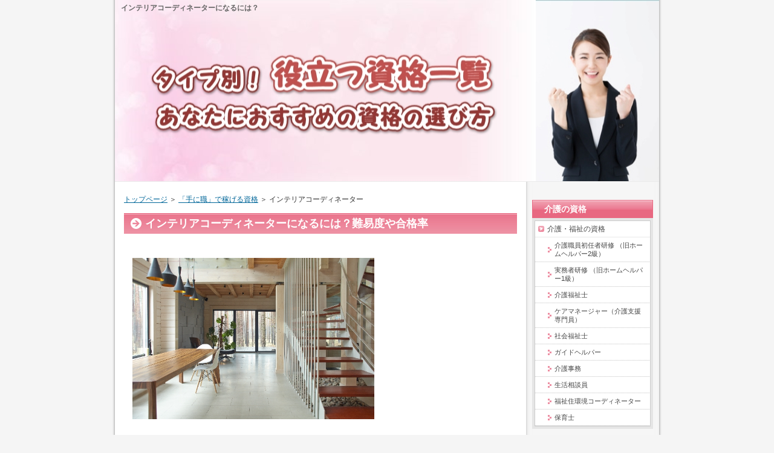

--- FILE ---
content_type: text/html
request_url: http://shikaku-toru.com/tenishoku/interior-coordinator.html
body_size: 6804
content:
<?xml version="1.0" encoding="Shift_JIS"?>
<!DOCTYPE html PUBLIC "-//W3C//DTD XHTML 1.0 Transitional//EN" "http://www.w3.org/TR/xhtml1/DTD/xhtml1-transitional.dtd">
<html xmlns="http://www.w3.org/1999/xhtml" xml:lang="ja" lang="ja">
<head>
<meta http-equiv="Content-Type" content="text/html; charset=Shift_JIS" />
<meta http-equiv="Content-Style-Type" content="text/css" />
<title>インテリアコーディネーターになるには？難易度や合格率</title>
<meta name="keywords" content="インテリアコーディネーター,資格,難易度,求人,年収" />
<meta name="description" content="インテリアコーディネーターになるには独学、スクールどちらがいいのか？などインテリアコーディネーターの資格についてまとめました。" />
<link rel="stylesheet" href="../styles.css" type="text/css" />
<link rel="alternate" type="application/rss+xml" title="RSS" href="http://shikaku-toru.com/rss.xml" />
<link rel="shortcut icon" href="../favicon.ico" type="image/vnd.microsoft.icon" />
</head>
<body>
<div id="container">

<h1>インテリアコーディネーターになるには？</h1>
<div id="header">
</div>
<div id="contents">
<div id="main">
<div id="siteNavi"><a href="../">トップページ</a> ＞ <a href="../tenishoku/">「手に職」で稼げる資格</a> ＞ インテリアコーディネーター</div>
<h2>インテリアコーディネーターになるには？難易度や合格率</h2>

<div id="text1">

<p>&nbsp;</p>
<p><img src="../img/3f93d4c9f2193c146304e769fa47d232_s.jpg" style="width:400px;" alt="" /></p>
<p>&nbsp;</p>
<p>&nbsp;</p>
<p>インテリアを中心に住宅の構造や製図、資材の手配、施行と言った工程全般などについて、インテリア業界に深く関わる知識が広く問われる資格なので、未経験者が自信を持って業界への転身をめざすには最適な資格です。</p>
<p>&nbsp;</p>
<p>また、資格取得後は定期的に行われる協会主催のセミナーや展示会に参加できるため、最新の動向を無理なくキャッチしたり人脈を広げたりすることもでき、スペシャリストとして長く活躍していくにも効果的といえるでしょう。</p>
<p>&nbsp;</p>
<p>&nbsp;</p>
<table class="dsc1item" cellspacing="1">
<tbody>
<tr>
<th style="background-color:#fff0f5"><span><span>主催団体</span></span></th>
<td><span><span>公益社団法人　インテリア産業協会</span></span></td>
</tr>
<tr>
<th style="background-color:#fff0f5">受験資格</th>
<td><span><span>学歴や年齢などの制限は一切なし</span></span></td>
</tr>
<tr>
<th style="background-color:#fff0f5">取得期間の目安</th>
<td><span><span>約1年</span></span></td>
</tr>
</tbody>
</table>
<p>&nbsp;</p>
<div class="rnd1 rbox2">
<p><b>特徴・ポイント</b></p>
<ul>
<li>インテリアの現場では必須の資格</li>
<li>未経験から短期間でプロへと転身が可能</li>
<li>資格取得によりお客様の信頼が得られる</li>
</ul>
</div>
<p>&nbsp;</p>

<script>document.write('<p><span style="font-size:14px" class="lbg">スポンサーリンク</span><p>');</script>

<script async src="//pagead2.googlesyndication.com/pagead/js/adsbygoogle.js"></script>
<!-- shikaku300×250 -->
<ins class="adsbygoogle"
     style="display:inline-block;width:300px;height:250px"
     data-ad-client="ca-pub-9784659440305741"
     data-ad-slot="7223925004"></ins>
<script>
(adsbygoogle = window.adsbygoogle || []).push({});
</script>
<script async src="//pagead2.googlesyndication.com/pagead/js/adsbygoogle.js"></script>
<!-- shikaku300×250 -->
<ins class="adsbygoogle"
     style="display:inline-block;width:300px;height:250px"
     data-ad-client="ca-pub-9784659440305741"
     data-ad-slot="7223925004"></ins>
<script>
(adsbygoogle = window.adsbygoogle || []).push({});
</script>
<p>&nbsp;</p>
<p>&nbsp;</p>
<h3>インテリアコーディネーターってどんな資格？</h3>
<p>家具や照明、カーテンなどをコーディネートし、住む人のニーズに応じた住空間を作るスペシャリストの資格。インテリアと住宅構造の知識を駆使してプランを作り、動線や雰囲気、予算と言ったクライアントの要望を叶えるのが仕事です。</p>
<p>&nbsp;</p>
<h4>資格取得のための勉強の方法は？</h4>
<p>試験は合格率24.5％（14年度）。2次試験のプレゼンは課題に沿ってインテリア計画を立てて図面に起こすもので、製図の知識も求められます。合格者の約3割は業界未経験者で、スクールなどでしっかり対策をすれば十分合格がめざせます。</p>
<p>&nbsp;</p>
<h4>インテリアコーディネーターの稼ぎやすさは？</h4>
<p>有資格者は独立・フリーのインテリアコーディネーターとして、モデルルームや住宅・店舗の内装を手掛けるほか、モデルルームなどでの内装提案・家具や雑貨のショップスタッフとして専門性を発揮することができます。</p>
<p>&nbsp;</p>
<p style="text-align:right;"><a href="http://prf.hn/click/camref:1011lHEC/creativeref:1101l2003"><span style="font-size:18px;"><b>⇒インテリアコーディネーターの準備を始めるならコチラ</b></span></a></p>
<p>&nbsp;</p>
<p>&nbsp;</p>
<h3>インテリアコーディネーターとして働いている人の口コミ</h3>
<div class="bln balloon2">
<div class="b_body rnd1">
<p><b><span style="font-size:18px" class="lbg">資格取得で自信をもって提案できるように！</span></b></p>
</div>
<p class="img-b">&nbsp;</p>
</div>
<br clear="all">
<p>海外インテリアの輸入代理店で働いていましたが、あるとき女性インテリアコーディネーターの仕事を目にし、その姿がとても素敵で「私もインテリアをコーディネートしてみたい」と思うようになりました。資格がなくてもコーディネートの仕事はできますが、一方で業界では「資格は持っていて同然」と考えられています。自信を持って仕事をするためにも資格は必要であると考えました。</p>
<p>&nbsp;</p>
<p>私の場合は、前職でCADで製図をしたり、現場を見たりする機会があったので独学でも何とかなりました。しかし、そうでない場合は独学では難しいと思います。参考書や過去問題集を何冊も購入し、仕事後の夜に勉強し１年後に試験に合格しました。未経験の方が資格をめざすならスクールで学ぶことをおすすめします。</p>
<p>&nbsp;</p>
<p>資格がなかったときに比べると自信を持ってプランを提案できるようになったと思います。自分のコーディネートによって、お客さんが笑顔になったりモデルルームの契約数が動いたりするのが、本当に嬉しくやりがいになっています。</p>
<p>&nbsp;</p>
<p>&nbsp;</p>
<div class="bln balloon2">
<div class="b_body rnd1">
<p><b><span style="font-size:18px" class="lbg">未経験からインテリアコーディネーターに転身</span></b></p>
</div>
<p class="img-b">&nbsp;</p>
</div>
<br clear="all">
<p>レストランやバーで過ごす特別な時間に魅力を感じ、そんあ空間を生み出す側になりたいと転身を目指しました。未経験の業界だったので、まずは履歴書を書いてアピールできる資格が欲しかったので、インテリアコーディネーターの資格を取得しようと思いました。</p>
<p>&nbsp;</p>
<p>仕事と両立しながらスクールに通い、インテリアの専門知識や製図のスキルを勉強し、インテリアコーディネーターの資格に合格しました。現在は独立し、さまざまな飲食店の店舗デザインを手がけています。</p>
<p>&nbsp;</p>
<p>&nbsp;</p>
<h3>インテリアコーディネーターの資格が取得できる学校</h3>
<p>&nbsp;</p>
<h4>リカレント</h4>
<h5>未経験から資格取得を！インテリアコーディネーター資格合格保証コース</h5>
<p><b>【期間】</b>入学随時　4～7ヶ月　90時間　36回　２.5時間/回<br /><b>【日時】</b>平日昼間/平日夜間/土or 日クラス<br />※振替受講可。合格保証あり。教育訓練給付対象。<br /><b>【費用】</b>入学金：3万2400円、受講料・授業料：30万240円、その他：2万1600円<br />※各種カード利用・分割払い可能</p>
<p>&nbsp;</p>
<h6>コース内容</h6>
<p>初心者対応プログラム。インテリア業界の登竜門で就職・転職活動に有利な「インテリアコーディネーター資格（1次）」<br />取得と、インテリアコーディネートスキルの修得を目指すコース。インテリア計画、プレゼンボードの作成を通じ、コーディネートスキルを修得する。「インテリアコーディネーター1次試験」には合格保証制度つき。</p>
<p>&nbsp;</p>
<p>&nbsp;</p>
<h6>ポイント</h6>
<div class="point1">資格合格率76.2％の実績！初心者も安心の資格合格保証付</div>
<p>インテリアコーディネーター資格の合格率は76.2％。90％が初心である中、抜群の合格率です。出題傾向を精査・分析して改訂されれうカリキュラムやオリジナル教材、本番さながらの模擬試験等が高い合格実績の理由です。「合格保証制度」により、不合格でも翌年の資格対策強化を無料で再受講できるのが魅力です。</p>
<p>&nbsp;</p>
<div class="point2">最新デジタルスキルを修得！</div>
<p>現場のデジタル化に対応して、最新のインテリアCAD＆3DCG教育を提供しています。授業ではソフトの操作から、平面図・3Dデータ作成、プレゼンボードの表現技法までを学びます。また、プランニングの実践を行い、実務で必要とされるスキルを修得できるほか、業界注目の照明・商空間・リノベーション等のカリキュラムも充実しているので初心者でも安心して学べます。</p>
<p>&nbsp;</p>
<p style="text-align:right;"><a href="http://prf.hn/click/camref:1011lHEC/creativeref:1101l2003"><span style="font-size:18px;"><b>⇒インテリアコーディネーターの準備を始めるならコチラ</b></span></a></p>

</div></div>

<div id="menu">
<h4>介護の資格</h4>
<div class="menubox"><ul id="menu1">
<li><a href="../kaigo/">介護・福祉の資格</a></li>
<li class="l2"><a href="../kaigo/kaigoshokuinshoninsha.html">介護職員初任者研修 （旧ホームヘルパー2級）</a></li>
<li class="l2"><a href="../kaigo/jitsumushakenshu.html">実務者研修 （旧ホームヘルパー1級）</a></li>
<li class="l2"><a href="../kaigo/kaigofukushishi.html">介護福祉士</a></li>
<li class="l2"><a href="../kaigo/care-manager.html">ケアマネージャー（介護支援専門員）</a></li>
<li class="l2"><a href="../kaigo/shakaifukushishi.html">社会福祉士</a></li>
<li class="l2"><a href="../kaigo/guide-helper.html">ガイドヘルパー</a></li>
<li class="l2"><a href="../kaigo/kaigojimu.html">介護事務</a></li>
<li class="l2"><a href="../kaigo/seikatsusoudanin.html">生活相談員</a></li>
<li class="l2"><a href="../kaigo/fukushikankyo-coordinator.html">福祉住環境コーディネーター</a></li>
<li class="l2"><a href="../kaigo/hoikushi.html">保育士</a></li>
</ul></div>
<h4>医療の資格</h4>
<div class="menubox"><ul id="menu2">
<li><a href="../iryo/">人気の医療系資格</a></li>
<li class="l2"><a href="../iryo/chouzaiyakkyokuseikyujimu.html">調剤薬局請求事務</a></li>
<li class="l2"><a href="../iryo/iryojimu.html">医療事務</a></li>
<li class="l2"><a href="../iryo/kangojoshu.html">看護助手</a></li>
<li class="l2"><a href="../iryo/shikajoshu.html">歯科助手</a></li>
<li class="l2"><a href="../iryo/kenkokanrinoryoku.html">健康管理能力検定</a></li>
<li class="l2"><a href="../iryo/kenkokanrishi-ikkyu.html">健康管理士一般指導員（健康管理能力検定1級）</a></li>
<li class="l2"><a href="../iryo/tourokuhanbaisha.html">登録販売者</a></li>
</ul></div>
<h4>心理・カウンセラー</h4>
<div class="menubox"><ul id="menu3">
<li><a href="../mental/">心理・メンタルヘルス・カウンセラー</a></li>
<li class="l2"><a href="../mental/counselor.html">心理カウンセラー</a></li>
<li class="l2"><a href="../mental/mentalhealth-management.html">メンタルヘルスマネジメント</a></li>
<li class="l2"><a href="../mental/mentaltrainer.html">メンタルトレーニング</a></li>
<li class="l2"><a href="../mental/child-counselor.html">チャイルドカウンセラー</a></li>
<li class="l2"><a href="../mental/stress-check.html">ストレスチェックコンサルタント</a></li>
<li class="l2"><a href="../mental/mentalhealth-counselor.html">メンタルヘルスカウンセラー</a></li>
</ul></div>
<h4>食・料理・栄養の資格</h4>
<div class="menubox"><ul id="menu4">
<li><a href="../food/">食・料理・栄養</a></li>
<li class="l2"><a href="../food/chorishi.html">調理師</a></li>
<li class="l2"><a href="../food/kanrieiyoushi.html">管理栄養士</a></li>
<li class="l2"><a href="../food/specialist.html">食育スぺシャリスト</a></li>
<li class="l2"><a href="../food/adviser.html">食育アドバイザー</a></li>
<li class="l2"><a href="../food/kaigoshoku.html">介護食アドバイザー</a></li>
<li class="l2"><a href="../food/instructor.html">食育インストラクター</a></li>
<li class="l2"><a href="../food/food-coordinator.html">フードコーディネーター</a></li>
<li class="l2"><a href="../food/yakuzen.html">薬膳コーディネーター</a></li>
<li class="l2"><a href="../food/macrobiotic.html">マクロビオティックセラピスト</a></li>
<li class="l2"><a href="../food/yasai-coordinator.html">野菜コーディネーター</a></li>
<li class="l2"><a href="../food/sweets-concierge.html">スイーツコンシェルジュ</a></li>
</ul></div>
<h4>健康・癒しの資格</h4>
<div class="menubox"><ul id="menu5">
<li><a href="../iyashi/">健康・癒しの資格</a></li>
<li class="l2"><a href="../iyashi/reflexology.html">リフレクソロジー</a></li>
<li class="l2"><a href="../iyashi/sokuyu-therapy.html">そくゆ（足癒）セラピスト</a></li>
<li class="l2"><a href="../iyashi/childbody-therapist.html">チャイルドボディセラピスト</a></li>
<li class="l2"><a href="../iyashi/animal-therapy.html">アニマルセラピー</a></li>
<li class="l2"><a href="../iyashi/aromatherapy.html">アロマテラピー</a></li>
<li class="l2"><a href="../iyashi/foulee-therapie.html">フーレセラピー</a></li>
<li class="l2"><a href="../iyashi/masseur.html">あん摩マツサージ指圧師</a></li>
<li class="l2"><a href="../iyashi/cosmetic-acupuncturist.html">美容鍼灸師</a></li>
<li class="l2"><a href="../iyashi/harishi-kyushi.html">はり師・きゅう師</a></li>
<li class="l2"><a href="../iyashi/seitaishi.html">整体師</a></li>
<li class="l2"><a href="../iyashi/chiropractic-docter.html">カイロプラクティックドクター</a></li>
</ul></div>
<h4>手に職で高収入狙う資格</h4>
<div class="menubox"><ul id="menu6">
<li><a href="../tenishoku/">「手に職」で稼げる資格</a></li>
<li class="l2"><a href="../tenishoku/shikisaikentei.html">色彩検定</a></li>
<li class="l2"><a href="../tenishoku/color-coordinator.html">カラーコーディネーター</a></li>
<li class="l2"><a href="../tenishoku/candle-instructor.html">キャンドルインストラクター</a></li>
<li class="l2"><a href="../tenishoku/interior-coordinator.html">インテリアコーディネーター</a></li>
<li class="l2"><a href="../tenishoku/flower-coordinator.html">フラワーコーディネーター</a></li>
<li class="l2"><a href="../tenishoku/wedding-planner.html">ウェディングプランナー</a></li>
<li class="l2"><a href="../tenishoku/cafe-creator.html">雑貨カフェクリエーター</a></li>
<li class="l2"><a href="../tenishoku/kikisakeshi.html">利酒師（きき酒師）</a></li>
<li class="l2"><a href="../tenishoku/kimono-consultant.html">きものコンサルタント</a></li>
<li class="l2"><a href="../tenishoku/casino-dealer.html">カジノディーラー</a></li>
<li class="l2"><a href="../tenishoku/toshokanshisho.html">図書館司書</a></li>
<li class="l2"><a href="../tenishoku/kishoyohoushi.html">気象予報士</a></li>
</ul></div>
<h4>副業・在宅・自宅で開業</h4>
<div class="menubox"><ul id="menu7">
<li><a href="../zaitaku/">副業・在宅・自宅開業の資格</a></li>
<li class="l2"><a href="../zaitaku/yogainstructor.html">ヨガインストラクター</a></li>
<li class="l2"><a href="../zaitaku/kenchikumokeishi.html">建築模型士</a></li>
<li class="l2"><a href="../zaitaku/busshi.html">仏師</a></li>
<li class="l2"><a href="../zaitaku/shojogikoushi.html">賞状技法士</a></li>
<li class="l2"><a href="../zaitaku/childminder.html">チャイルドマインダー</a></li>
<li class="l2"><a href="../zaitaku/seirishunou.html">整理収納アドバイザー</a></li>
</ul></div>
<h4>資格でキャリア年収アップ</h4>
<div class="menubox"><ul id="menu8">
<li><a href="../business/">ビジネスのプロを目指す資格</a></li>
<li class="l2"><a href="../business/shakaihokenromushi.html">社会保険労務士</a></li>
<li class="l2"><a href="../business/fp.html">ファイナンシャルプランナー</a></li>
<li class="l2"><a href="../business/securities-analyst.html">証券アナリスト</a></li>
<li class="l2"><a href="../business/souzokushindanshi.html">相続診断士</a></li>
<li class="l2"><a href="../business/seizanseiri.html">生前整理アドバイザー</a></li>
<li class="l2"><a href="../business/koshoanalyst.html">交渉アナリスト</a></li>
<li class="l2"><a href="../business/businessmanner.html">ビジネスマナーインストラクター</a></li>
<li class="l2"><a href="../business/microsoft-office-specialist.html">マイクロソフトオフィススペシャリスト</a></li>
<li class="l2"><a href="../business/IT-passport.html">ITパスポート</a></li>
<li class="l2"><a href="../business/ryokougyoumu.html">旅行業務取扱管理者</a></li>
</ul></div>
<h4>美容の資格</h4>
<div class="menubox"><ul id="menu9">
<li><a href="../biyou/">ビューティー・メイク・ネイル資格</a></li>
<li class="l2"><a href="../biyou/nail-artist.html">ネイリスト</a></li>
<li class="l2"><a href="../biyou/makeup-artist.html">メイクアップアーティスト</a></li>
<li class="l2"><a href="../biyou/hairmake-artist.html">ヘアメイクアーティスト</a></li>
<li class="l2"><a href="../biyou/eyelist.html">アイリスト</a></li>
<li class="l2"><a href="../biyou/esthetician.html">エステティシャン</a></li>
</ul></div>
<h4>ペットの資格</h4>
<div class="menubox"><ul id="menu10">
<li><a href="../pet/">ペットのおすすめ資格</a></li>
<li class="l2"><a href="../pet/aigandoubutsu.html">愛玩動物飼養管理士</a></li>
<li class="l2"><a href="../pet/doubutsukangoshi.html">動物看護師</a></li>
<li class="l2"><a href="../pet/pet-kaigoshi.html">ペット介護士</a></li>
<li class="l2"><a href="../pet/pet-sitter.html">ペットシッター</a></li>
<li class="l2"><a href="../pet/pet-trainer.html">ペットトレーナー</a></li>
<li class="l2"><a href="../pet/entry90.html">トリマー</a></li>
<li class="l2"><a href="../pet/pet-hanbaishi.html">ペット販売士</a></li>
<li class="l2"><a href="../pet/rouken-kaigoshi.html">老犬介護士</a></li>
</ul></div>
<h4>法律・建築の資格</h4>
<div class="menubox"><ul id="menu11">
<li><a href="../houritsu/">法律・建築などの資格</a></li>
<li class="l2"><a href="../houritsu/shihoushoshi.html">司法書士</a></li>
<li class="l2"><a href="../houritsu/gyouseishoshi.html">行政書士</a></li>
<li class="l2"><a href="../houritsu/shindanshi.html">中小企業診断士</a></li>
<li class="l2"><a href="../houritsu/chitekizaisan.html">知的財産管理技能士</a></li>
<li class="l2"><a href="../houritsu/nikyu-kenchikushi.html">2級建築士 </a></li>
<li class="l2"><a href="../houritsu/fudousankanteishi.html">不動産鑑定士</a></li>
<li class="l2"><a href="../houritsu/takuchitatemonotorihikishi.html">宅地建物取引士</a></li>
<li class="l2"><a href="../houritsu/mankan-kanrigyoumu.html">マンション管理士・管理業務主任者</a></li>
<li class="l2"><a href="../houritsu/tukanshi.html">通関士</a></li>
<li class="l2"><a href="../houritsu/eiseikanrisha.html">衛生管理者</a></li>
</ul></div>
<h4>お役立ち情報</h4>
<div class="menubox"><ul id="menu12">
<li><a href="../column/">お役立ち情報</a></li>
<li class="l2"><a href="../column/kyufu.html">教育訓練給付制度の対象講座は？</a></li>
<li class="l2"><a href="../column/dokugaku-school.html">独学と学校のどちらがおすすめ？</a></li>
<li class="l2"><a href="../column/school-katsuyo.html">資格で稼ぐスクールの活用法</a></li>
<li class="l2"><a href="../column/gotouchi.html">ご当地検定一覧</a></li>
</ul></div>
<h4>最新記事</h4>
<div class="menubox"><ul id="newEntry">
<li><a href="../tenishoku/wedding-planner.html">ウェディングプランナー</a></li>
<li><a href="../column/gotouchi.html">ご当地検定一覧</a></li>
<li><a href="../tenishoku/flower-coordinator.html">フラワーコーディネーター</a></li>
<li><a href="../business/ryokougyoumu.html">旅行業務取扱管理者</a></li>
<li><a href="../houritsu/eiseikanrisha.html">衛生管理者</a></li>

</ul></div>

</div>

<br class="FloatEnd" />
</div>
<div id="footlink"><a href="../sitemap.html">サイトマップ</a></div>

<div id="footer">Copyright (C) 2022 <a href="../">おすすめ資格一覧－役立つ資格！タイプ別の選び方</a> All Rights Reserved.<script>
  (function(i,s,o,g,r,a,m){i['GoogleAnalyticsObject']=r;i[r]=i[r]||function(){
  (i[r].q=i[r].q||[]).push(arguments)},i[r].l=1*new Date();a=s.createElement(o),
  m=s.getElementsByTagName(o)[0];a.async=1;a.src=g;m.parentNode.insertBefore(a,m)
  })(window,document,'script','https://www.google-analytics.com/analytics.js','ga');

  ga('create', 'UA-72218788-5', 'auto');
  ga('send', 'pageview');

</script></div>

</div>
</body>
</html>

--- FILE ---
content_type: text/html; charset=utf-8
request_url: https://www.google.com/recaptcha/api2/aframe
body_size: 269
content:
<!DOCTYPE HTML><html><head><meta http-equiv="content-type" content="text/html; charset=UTF-8"></head><body><script nonce="V63_l4KeqPj-CZfh8Xo8UQ">/** Anti-fraud and anti-abuse applications only. See google.com/recaptcha */ try{var clients={'sodar':'https://pagead2.googlesyndication.com/pagead/sodar?'};window.addEventListener("message",function(a){try{if(a.source===window.parent){var b=JSON.parse(a.data);var c=clients[b['id']];if(c){var d=document.createElement('img');d.src=c+b['params']+'&rc='+(localStorage.getItem("rc::a")?sessionStorage.getItem("rc::b"):"");window.document.body.appendChild(d);sessionStorage.setItem("rc::e",parseInt(sessionStorage.getItem("rc::e")||0)+1);localStorage.setItem("rc::h",'1769399413267');}}}catch(b){}});window.parent.postMessage("_grecaptcha_ready", "*");}catch(b){}</script></body></html>

--- FILE ---
content_type: text/css
request_url: http://shikaku-toru.com/styles.css
body_size: 4293
content:
@charset "shift_jis";
@import url("./css/tables.css");
@import url("./css/commonstyles.css");

/* 基本スタイル */
body {
	margin: 0px;
	padding: 0px;
	text-align: center;
	color: #333333;
	font-size: 0.9em;
	line-height: 170%;
	background-color: #F5F5F5;
	font-size: 15px;
}
div, p, h1, h2, h3, h4, h5, h6 {
	margin: 0px;
	padding: 0px;
	display: block;
	text-align: left;
}
h1, h2, h3, h4, .title ,.menutitle{
	font-family: 'HGP創英角ｺﾞｼｯｸUB', 'Hiragino Kaku Gothic Pro', 'ヒラギノ角ゴ Pro W6', sans-serif;
	font-weight:normal;
}
h1,h2,h3,h4{
	clear:both;
}
/*
//見出しを通常のフォントにする場合は／* と *／ を削除
h3, h4 ,h5 ,h6{
	font-family: sans-serif;
	font-weight:bold;
}
*/
.FloatEnd {
	clear: both;
	display: block;
	height: 1px;
}
/* -------- リンク */
a,a:visited{
	color:#006699;
}
a:hover{
	color:#FF0000;
}
a img {
  border: none;
  text-decoration: none;
}
.txt-img img{
	margin-top: 0px;
	margin-right: 10px;
	margin-bottom: 10px;
	margin-left: 10px;
}

/* 文字装飾 */
strong {
  margin: 0 0.2em;
  padding: 0;
  font-weight: bold;
}
em {
  margin: 0 0.2em;
  padding: 0;
  font-weight: normal;
  text-decoration: underline;
}

/* ---------------- リスト */
ul, ol {
  display: block;
  _margin-left:0;
  _margin-right:0;
}
dl{
	margin:0;
	padding:0;
}
ul {
	margin-top: 10px;
	margin-bottom: 10px;
	_margin-left: 20px;
	_padding-left: 20px;
}
ol {
	list-style-type: decimal;
	margin-top: 10px;
	margin-right: 0;
	margin-bottom: 10px;
	margin-left: 0;
	_margin-left: 30px;
	_padding-left: 20px;
}
*:first-child+html ol{
	margin-left: 30px;
	padding-left: 20px;
}
li {
	display: list-item;
	margin: 0;
}
ul li {
	list-style-type: none;
	list-style-image: url(./img/li.gif);
}

p {
	width: auto;
	margin-right: auto;
	margin-left: auto;
	margin-top: 0px;
	margin-bottom: 0px;
}

/* 基本レイアウト */
#container {
	width: 900px;
	_width: 910px;
	padding-top: 0px;
	padding-right: 5px;
	padding-bottom: 0px;
	padding-left: 5px;
	margin-right: auto;
	margin-left: auto;
	background-image: url(./img/cnt_bg.png);
	background-repeat: repeat-y;
}
#header {
	height: 300px;
	background-image: url(img/header.jpg);
	overflow:hidden;
	background-repeat: no-repeat;
	background-position: left top;
	width: auto;
	border-bottom:solid 1px #EBEBEB;
}
#header h2 ,#header .title {
	width: 550px;
	font-size: 36px;
	line-height: 36px;
	position: relative;
	left: 30px;
	top: 50px;
}
#header h2  a, #header  h2  a:visited,#header  .title  a,#header  .title  a:visited {
	color: #EE778E;
	text-decoration: none;
}
#headertext {
	text-align: left;
	font-size: 11px;
	line-height: 130%;
	width: 550px;
	position: relative;
	left: 30px;
	top: 60px;
}
/* コンテンツ */
#text1, #text2, #text3, #text4, #text5, #text6, #text7, #text8, #text9, #text10, #space1 ,#space2 {
	margin-bottom: 25px;
	padding: 10px 14px;
}

/* グローバルメニュー */
#topmenu {
	background-repeat: repeat-x;
	height: 48px;
	line-height: 42px;
	width: 900px;
	position: absolute;
	top: 300px;
	margin: 0px;
	padding: 0px;
	background-image: url(img/topmenu.jpg);
	background-position: left top;
	font-size: 13px;
}
#topmenu span a {
	overflow: hidden;
	width: 20%;
	_width:19.6%;
	text-align: center;
	color: #FFFFFF;
	font-weight: bold;
	text-decoration: none;
	float: left;
	height: 45px;
	_height:47px;
	background-image: url(img/menu_item.jpg);
	background-repeat: repeat-x;
	margin: 0px;
	padding: 0px;
	padding-bottom:3px;
	display: block;
}
#topmenu span a:hover {
	background-image: url(img/menu_item_hover.jpg);
	background-position: right top;
	color: #FFFFFF;
}

#siteNavi {
	font-size: 0.775em;
	line-height: 1.5em;
	margin-bottom:15px;
}
#contents {
	_height:10px;
	padding-top: 20px;
	padding-bottom: 20px;
	min-height:400px;
	margin-top:50px;
	background-image: url(./img/contents_bg_right.jpg);
	background-repeat: repeat-y;
	background-position: right;
	margin-top:0px;
}
#menu:after,#contents:after{
	height: 1px;
	overflow: hidden;
	content: "";
	display: block;
	clear: both;
}
/* フッター */
#footer {
	text-align: center;
	color: #FFFFFF;
	line-height: 64px;
	height: 64px;
	background-image: url(./img/footer.gif);
	background-repeat: repeat-x;
	background-position: left top;
}
#footer a{
	color: #FFFFFF;
	text-decoration: none;
}
#footermenu{
	text-align:center;
	padding:6px;
}
#footlink {
	text-align: center;
	padding-top: 8px;
	padding-bottom: 8px;
	color: #666666;
	font-size: 12px;
	background-color: #E5E5E5;
}
#footlink a {
	color: #666666;
	margin-left:5px;
	margin-right:5px;
}
/* フリースペース */
#space3, #space4, #space5, #space6 {
	background-color: #FFFFFF;
	text-align: center;
	line-height: 120%;
	font-size: 12px;
	padding: 8px;
}
/* レイアウト差分 */
#contents {
	padding-right: 10px;
	padding-left: 15px;
}
#main {
	float: left;
	width: 650px;
}
#menu {
	float: right;
	width: 200px;
	padding-top: 10px;
	padding-bottom: 10px;
}
#text1 h3,#text2 h3,#text3 h3,#text4 h3,#text5 h3,#text6 h3,#text6 h3,#text7 h3,#text8 h3,#text9 h3,#text10 h3{
	position: relative;
	left: -12px;
	width: 610px;
	margin-top: 15px;
	margin-bottom: 15px;
}
#searchbox {
	position: absolute;
	top: 0px;
	width: 880px;
	padding-right: 10px;
	padding-left: 10px;
	text-align: right;
	line-height: 30px;
	height: 30px;
	font-size:12px;
	padding-top: 6px;
}
#searchbox input {
	vertical-align: middle;
	margin-right: 2px;
	margin-left: 2px;
}
#searchbox form {
	padding: 0px;
	margin: 0px;
}
form input {
	vertical-align: middle;
}
/* 各種見出し */
h1 {
	font-weight: normal;
	font-size: 12px;
	color: #666666;
	line-height: 16px;
	background-repeat: no-repeat;
	position: absolute;
	top: 5px;
	padding-right: 10px;
	padding-left: 10px;
	font-family: sans-serif;
}
#main h2,#main h3,.blog .title {
	font-size: 18px;
	line-height: 20px;
	background-repeat: no-repeat;
	background-position: left top;
	margin-bottom: 5px;
	margin-top: 5px;
	color: #FFF;
	padding-left: 35px;
	overflow: hidden;
	padding-top: 7px;
	padding-bottom: 7px;
	background-color: #333;
	background-image: url(./img/h3.jpg);
}
.blog .title a{
	color:#DF4567;
}

#main h4  {
	font-size: 16px;
	line-height: 34px;
	background-image: url(img/h4.jpg);
	background-repeat: no-repeat;
	margin-top: 15px;
	margin-bottom: 10px;
	background-position: left bottom;
	padding-right: 8px;
	padding-left: 30px;
	padding-top: 0px;
	padding-bottom: 0px;
	color: #DE2147;
}
#main  h5{
	background-image: url(img/h5.jpg);
	background-position: left 2px;
	background-repeat: no-repeat;
	font-size: 15px;
	line-height:26px;
	text-indent: 25px;
	margin-top: 10px;
	margin-bottom: 3px;
}
#main  h6{
	background-image: url(img/h6.jpg);
	background-repeat: no-repeat;
	background-position: left center;
	padding-left: 20px;
	font-size: 15px;
	line-height: 20px;
	margin-top: 6px;
	margin-bottom: 6px;
}

/* サイトマップ */
#sitemaps{
	padding-top: 0px;
	padding-right: 10px;
	padding-bottom: 0px;
	padding-left: 10px;
}
#sitemaps ul{
	margin:0;
	padding:0;
}
#sitemaps li{
	list-style-type: none;
	list-style-image: none;
}
#sitemaps .sbox1, #sitemaps .sbox2 {
	width: 47%;
	margin-top: 5px;
	margin-bottom: 5px;
	padding: 5px;
}
#sitemaps .sbox1 {
	float: left;
	clear: left;
}
#sitemaps .sbox2 {
	float: right;
	clear: right;
}
#sitemaps .l1 {
	background-image: url(./img/sitemap_l1.jpg);
	line-height: 26px;
	height: 26px;
	font-weight: bold;
	margin-bottom: 5px;
	margin-top:0px;
	background-repeat: no-repeat;
	background-position: 5px center;
	padding-left: 35px;
	overflow: hidden;
}
#sitemaps .l2 {
	background-image: url(img/sitemap_l2.jpg);
	background-repeat: no-repeat;
	background-position: left 4px;
	line-height: 20px;
	text-indent: 15px;
	margin-left: 22px;
	margin-bottom: 3px;
}
#sitemaps .l3 {
	background-image: url(img/sitemap_l3.jpg);
	background-repeat: no-repeat;
	background-position: left 4px;
	line-height: 20px;
	text-indent: 15px;
	margin-left: 38px;
	margin-bottom: 3px;
}
#whatsnew {
	border: 1px solid #CCCCCC;
	background-image: url(img/whats_top.jpg);
	background-repeat: no-repeat;
	background-position: left top;
	padding-top: 45px;
	padding-bottom: 10px;
	padding-right: 10px;
	padding-left: 10px;
}
#whatsnew  li  {
	line-height: 25px;
	list-style-image: url(img/whats_li.jpg);
	margin-right: 10px;
	margin-left: 10px;
}
/* カテゴリーリスト */
#categorylist {
	padding: 10px;
	margin-top: 10px;
	margin-bottom: 10px;
}
#categorylist .cbox{
	margin-bottom:15px;
	font-size:13px;
}
#categorylist .cbox:after {
	clear: both;
}
#categorylist h4 {
	clear: none;
	background-image: url(img/categorylist.jpg);
	background-repeat: no-repeat;
	font-size: 15px;
	height: 30px;
	padding-left: 25px;
	padding-bottom: 0px;
	padding-top: 0px;
	padding-right: 0px;
	line-height: 30px;
	background-position: left top;
	margin-top: 0px;
	margin-right: 0px;
	margin-bottom: 8px;
	margin-left: 0px;
	overflow: hidden;
}
#categorylist h4 a{
	color: #DE2147;
}
#categorylist .desc {
	font-size: 12px;
	line-height: 130%;
	color: #505050;
	padding: 10px;
}
#categorylist  .more {
	text-align: right;
	padding-right: 10px;
	padding-left: 10px;
	padding-bottom: 5px;
}
#categorylist .bottom {
	background-image: url(img/categorylist_bottom.jpg);
	background-repeat: no-repeat;
	background-position: center bottom;
}

/* エントリーリスト */
#entrylist {
	padding: 10px;
}
#entrylist dl {
	padding: 6px;
	display: block;
}
#main #entrylist h4 {
	background-image: url(./img/entlist_title.jpg);
	background-repeat: no-repeat;
	background-position: left bottom;
	padding-left: 30px;
	margin-top: 0px;
	margin-right: 0px;
	margin-bottom: 10px;
	margin-left: 0px;
}
#entrylist dt {
	font-weight: bold;
	font-size: 14px;
	background-image: url(./img/entlist.jpg);
	background-repeat: no-repeat;
	background-position: left 5px;
	line-height: 20px;
	padding-left: 15px;
}
#entrylist dd {
	margin-left: 15px;
	margin-bottom: 8px;
	font-size: 11px;
	color: #757575;
	line-height: 120%;
}
/* 記事スタイル */
.txt-border {
	background-image: url(img/dott.gif);
	line-height: 22px;
	font-size: 13px;
	margin: 10px;
	padding: 0px;
	background-position: 0px 5px;
}
.txt-border p {
	line-height: 22px;
	font-size: 13px;
}
.txt-line  {
	border: 2px solid #CCCCCC;
}
.txt-yellowback {
	background-color: #FFF9DF;
	border: 2px solid #CC0000;
}
.txt-grayback {
	border: 1px solid #D9D9D9;
	background-color: #F5F5F5;
}
.txt-colorback {
	border:solid 1px #FFB380;
	background-color: #FFF2DF;
}
.txt-frame{
	border:solid 2px #CCCCCC;	
}
.txt-colorframe{
	border:solid 2px #CC0000;
}
.txt-rndbox .top{
	height:15px;
	background-image: url(./img/round.gif);
	background-repeat: no-repeat;
	background-position: left top;
}
.txt-rndbox .body{
	border-left:solid 1px #B4B4B4;
	border-right:solid 1px #B4B4B4;
	padding:10px 30px;
}
.txt-rndbox .bottom{
	height:15px;
	background-image: url(./img/round.gif);
	background-repeat: no-repeat;
	background-position: left bottom;
}
.txt-decbox1 {
	background-image: url(./img/dec1_body.gif);
	background-repeat: repeat-y;
}
.txt-decbox1  .top{
	height:50px;
	background-position: left top;
	background-image: url(./img/decbox1.gif);
	background-repeat: no-repeat;
	padding-top: 30px;
	padding-right: 50px;
	padding-left: 50px;
	font-size: 30px;
}
.txt-decbox1  .body{
	padding-top: 5px;
	padding-right: 50px;
	padding-bottom: 0px;
	padding-left: 50px;
}
.txt-decbox1  .bottom{
	height:70px;
	background-image: url(./img/decbox1.gif);
	background-repeat: no-repeat;
	background-position: left bottom;
}
.txt-decbox2 {
	background-image: url(./img/dec2_body.gif);
	background-repeat: repeat-y;
}
.txt-decbox2  .top{
	height:40px;
	background-image: url(./img/decbox2.gif);
	background-repeat: no-repeat;
	background-position: left top;
	padding-top: 40px;
	padding-right: 50px;
	padding-left: 50px;
	font-size: 30px;
}
.txt-decbox2  .body{
	padding-top: 5px;
	padding-right: 50px;
	padding-bottom: 0px;
	padding-left: 50px;
}
.txt-decbox2  .bottom{
	height:65px;
	background-image: url(./img/decbox2.gif);
	background-repeat: no-repeat;
	background-position: left bottom;
}
#main .txt-grayback,#main  .txt-colorback,#main .txt-line, #main .txt-frame,#main .txt-colorframe{
	margin-top: 10px;
	margin-bottom: 10px;
	padding: 30px;
}
#main .txt-rndbox, #main .txt-decbox1, #main .txt-decbox2{
	padding:0px;	
}
#main .txt-decbox1 h3,#main .txt-decbox2 h3 ,#main .txt-decbox1 h2,#main .txt-decbox2 h2{
	width: auto;
	padding: 0px;
	position: static;
	background-image: none;
	border: none;
	font-size: 26px;
	text-align: center;
}
#main .txt-decbox1 h3 span, #main .txt-decbox2 h3 span {
	background-image: none;
}
/* 記事スタイル - 色差分 */
.txt-colorback {
	border:solid 1px #FFB380;
	background-color: #FFF2DF;
}
.txt-colorframe{
	border:solid 2px #CC0000;
}
#main .txt-decbox1 h3,#main .txt-decbox2 h3 ,#main .txt-decbox1 h2,#main .txt-decbox2 h2{
	color:#333;
	background-color:#FFF;
	line-height:140%;
}

.hd{
	color: #333;
	text-decoration:none;
}
/* サイドメニュー */
#menu ul,#rmenu ul {
	list-style-type: none;
	list-style-image: none;
	margin-top: 0;
	margin-right: 0;
	margin-bottom: 0px;
	margin-left: 0;
	padding: 0px;
	border: 1px solid #CCCCCC;
}
#menu  li,#rmenu li {
	list-style-type: none;
	list-style-image: none;
	margin: 0px;
	display: block;
	_display:inline;
	border-bottom-width: 1px;
	border-bottom-style: solid;
	border-bottom-color: #E9E9E9;
	padding: 0px;
}
#menu h4 ,#rmenu h4 ,.menutitle {
	line-height: 30px;
	background-image: url(img/menu_h4.jpg);
	height: 30px;
	font-size:14px;
	color: #FFFFFF;
	text-align: left;
	padding-left: 20px;
	overflow: hidden;
}
#menu .menubox, #rmenu .menubox {
	margin-bottom: 15px;
	background-color: #E5E5E5;
	padding: 4px;
	_padding: 4px;
}
#menu li a ,#rmenu li a{
	line-height: 14px;
	display: block;
	font-size: 12px;
	text-decoration: none;
	background-image: url(img/menu_bg.gif);
	background-repeat: no-repeat;
	background-position: 5px center;
	background-color: #FFFFFF;
	margin-top: 0;
	margin-right: 0;
	margin-bottom: 0px;
	margin-left: 0;
	padding-top: 6px;
	padding-right: 6px;
	padding-bottom: 6px;
	padding-left: 20px;
	_padding-top: 2px;
	_padding-bottom: 2px;
	color: #454545;
}
*:first-child+html #menu .menubox,*:first-child+html #rmenu .menubox {
	padding:4px;
}
*:first-child+html #menu li a,*:first-child+html #rmenu li a{ 
	padding-top: 2px;
	padding-bottom: 2px;
}
#menu li a:hover ,#rmenu li a:hover{
	background-color: #F9D7DD;
	color: #FF0000;
}
#menu li.l2 a ,#rmenu li.l2 a {
	padding-left: 32px;
	background-image: url(./img/menu_l2.gif);
	background-position: 18px center;
	font-size: 11px;
}
#menu li.l2, #menu li.l3,#rmenu li.l2, #rmenu li.l3 {
	border-top-style: none;
	border-right-style: none;
	border-bottom-style: none;
	border-left-style: none;
	padding-top: 0px;
	padding-right: 0px;
	padding-bottom: 1px;
	padding-left: 0px;
	background-image: url(img/menu_line.gif);
	background-position: left bottom;
	font-size: 11px;
}
#menu li.l3 a ,#rmenu li.l3 a {
	background-position: 40px 10px;
	padding-left: 55px;
	background-image: url(./img/menu_l2.gif);
	font-size: 11px;
}
#newEntry   li   a,#newEntry  li a:hover {
	background-image: url(img/newtext.gif);
	padding-left: 30px;
	background-position: 10px center;
}
#menu #newEntry li, #rmenu #newEntry li {
	border-top-style: none;
	border-right-style: none;
	border-bottom-style: none;
	border-left-style: none;
	padding-bottom: 1px;
	background-image: url(./img/menu_line.gif);
	background-position: left bottom;
}
.menubox {
	width: auto;
	background-color: #EFEFEF;
}
.menubox2 {
	margin-bottom:15px;
}
#submenu span{
	display:block;
	margin:2px 0;
}
#submenu span img{
	display:block;
	margin:0;
	padding:0;
}

#searchresult{
	padding:15px;
}
#searchresult dt{
	background-image: url(img/entlist.jpg);
	background-repeat: no-repeat;
	background-position: left center;
	margin-top:15px;
	font-size:14px;
	padding-left:16px;
}
#searchresult dd{
	margin:0px;
	line-height:130%;
	font-size:13px;
}
#linklist {
	padding: 15px;
}
#linklist dt {
	font-size: 14px;
	font-weight: bold;
	background-image: url(./img/entlist.jpg);
	background-repeat: no-repeat;
	background-position: left center;
	padding-left: 18px;
}
#linklist dd {
	padding-left: 18px;
	margin-left: 0px;
	margin-bottom: 10px;
}
/* フリースペース */
.grayline{
	border: 1px solid #CCCCCC;
}
#main .grayline{
	padding:10px;
	margin-bottom:15px;
}
#menu .grayline{
	font-size:90%;
	padding:8px;
	margin-bottom:15px;
}
/* ブログモード */
.blog {
	margin-bottom: 30px;
}
.blog .text {
	padding: 15px;
}
.blog  .title  a{
	color:#FFF;
	text-decoration:none;
}
.blog  .title  a:hover {
	color: #CC0000;
	text-decoration: underline;
}
.blog  .detail {
	font-size: 15px;
	text-align: left;
	padding-right: 15px;
	padding-left: 15px;
	color: #666666;
	line-height: 30px;
	padding-top: 10px;
	border-top-width: 1px;
	border-top-style: dotted;
	border-top-color: #CCC;
}
.blog  .more  {
	float: right;
	padding-left: 15px;
	background-image: url(img/entlist.jpg);
	background-repeat: no-repeat;
	background-position: left center;
	font-weight: bold;
}
.blog .date {
	background-image: url(img/calender.jpg);
	background-repeat: no-repeat;
	background-position: left center;
	line-height: 22px;
	padding-left: 30px;
	height: 22px;
	font-weight: bold;
}
.blog .plist {
	margin-right: 3px;
	margin-left: 3px;
}
#container{
}
#topmenu{
}
#main{
}
#menu{
}
#contents.pcol1 {
	padding-right: 40px;
	padding-left: 40px;
	padding-bottom: 0px;
	background-image:none;
}
#main.pcol1 ,#threebox.pcol1,#menu.pcol1,#rmenu.pcol1{
	float:none;
	width: auto;
}
#menu.pcol1 ul,#rmenu.pcol1 ul {
	list-style-type: none;
	list-style-image: none;
	margin:0px;
	padding: 0px;
	border:none;
}
#menu.pcol1 li,#rmenu.pcol1 li {
	list-style-type: none;
	list-style-image: none;
	margin: 0px;
	display: inline;
	background-image: url(img/line.gif);
	background-repeat: no-repeat;
	background-position: left center;
	padding-top: 0px;
	padding-right: 0px;
	padding-bottom: 0px;
	padding-left: 6px;
	border:none;
}
#menu.pcol1  #newEntry,#rmenu.pcol1 #newEntry {
	padding-top: 10px;
	padding-right: 15px;
	padding-bottom: 10px;
	padding-left: 15px;
	margin: 0px;
}
#menu.pcol1 h4 ,#rmenu.pcol1 h4 ,#menu.pcol1 .menutitle ,#rmenu.pcol1 .menutitle {
	line-height: 120%;
	font-size:14px;
	color: #333333;
	text-align: left;
	background-image:none;
	margin-bottom:5px;
}
#menu.pcol1 .menubox, #rmenu.pcol1 .menubox {
	margin-bottom: 5px;
	background-color:none;
	background-color: #FFF;
}
#menu.pcol1 li a ,#rmenu.pcol1 li a{
	line-height: 16px;
	font-size: 12px;
	margin-top: 0;
	margin-right: 0;
	margin-bottom: 0px;
	margin-left: 0;
	padding-top: 5px;
	padding-right: 5px;
	padding-bottom: 5px;
	padding-left: 5px;
	color: #484848;
	background-image:none;
	display:inline;
}
#menu.pcol1 li a:hover ,#rmenu.pcol1 li a:hover{
	color: #FF0000;
	background-color:#FFF;
}
#menu.pcol1 div{
	background-image:none;
}
body,footer,#footer,#footer > div{font-family: "メイリオ","Meiryo","ヒラギノ角ゴ Pro W3", "Hiragino Kaku Gothic Pro","ＭＳ Ｐゴシック", "MS P Gothic","Osaka", Verdana,Arial, Helvetica, sans-serif;font-weight:normal;}
h1,h2,h3,h4,h5,h6,.title,dt,h3 > span,h4 > span,h5 > span,h6 > span,.title > span,div[id$="menu"] h4,div[id$="menu"] .title,#indexlist .title{font-family: "メイリオ","Meiryo","ヒラギノ角ゴ Pro W3", "Hiragino Kaku Gothic Pro","ＭＳ Ｐゴシック", "MS P Gothic","Osaka", Verdana,Arial, Helvetica, sans-serif !important;font-weight:bold;}
#entrylist h4,#entrylist h4::before{font-family: "メイリオ","Meiryo","ヒラギノ角ゴ Pro W3", "Hiragino Kaku Gothic Pro","ＭＳ Ｐゴシック", "MS P Gothic","Osaka", Verdana,Arial, Helvetica, sans-serif;font-weight:normal;}
.rank1,.rank2,.rank3,.rank4,.rank5,.rank6,.rank7,.rank8,.rank9,.rank10,.point,.point1,.point2,.point3,.point4,.point5,.point6,.point7,.point8,.point9,.point10{font-family: "メイリオ","Meiryo","ヒラギノ角ゴ Pro W3", "Hiragino Kaku Gothic Pro","ＭＳ Ｐゴシック", "MS P Gothic","Osaka", Verdana,Arial, Helvetica, sans-serif !important;font-weight:bold;}
#text1,#text2,#text3,#text4,#text5,#text6,#text7,#text8,#text9,#text10,#space1,#space2{font-family: "メイリオ","Meiryo","ヒラギノ角ゴ Pro W3", "Hiragino Kaku Gothic Pro","ＭＳ Ｐゴシック", "MS P Gothic","Osaka", Verdana,Arial, Helvetica, sans-serif;font-weight:normal;}


--- FILE ---
content_type: text/plain
request_url: https://www.google-analytics.com/j/collect?v=1&_v=j102&a=1238681682&t=pageview&_s=1&dl=http%3A%2F%2Fshikaku-toru.com%2Ftenishoku%2Finterior-coordinator.html&ul=en-us%40posix&dt=%E3%82%A4%E3%83%B3%E3%83%86%E3%83%AA%E3%82%A2%E3%82%B3%E3%83%BC%E3%83%87%E3%82%A3%E3%83%8D%E3%83%BC%E3%82%BF%E3%83%BC%E3%81%AB%E3%81%AA%E3%82%8B%E3%81%AB%E3%81%AF%EF%BC%9F%E9%9B%A3%E6%98%93%E5%BA%A6%E3%82%84%E5%90%88%E6%A0%BC%E7%8E%87&sr=1280x720&vp=1280x720&_u=IEBAAEABAAAAACAAI~&jid=1293887539&gjid=1043745141&cid=1984105287.1769399412&tid=UA-72218788-5&_gid=382358987.1769399412&_r=1&_slc=1&z=726640124
body_size: -450
content:
2,cG-9L02PVJ11H